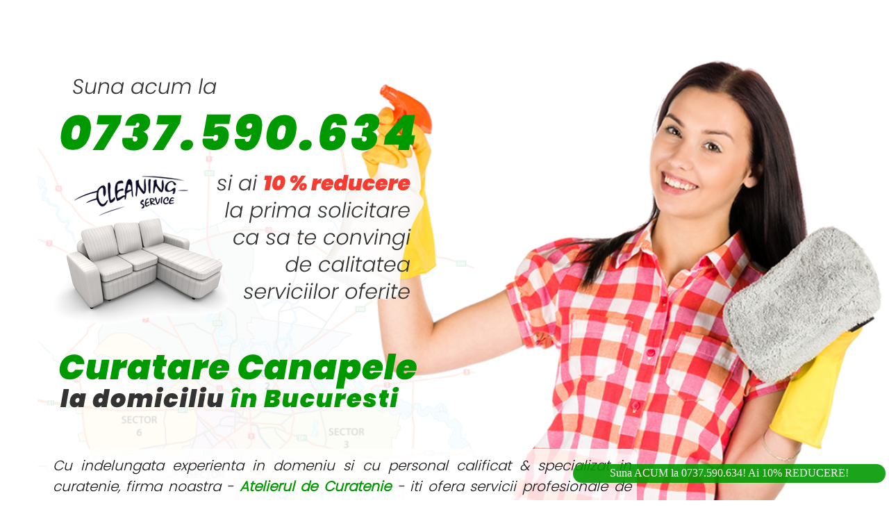

--- FILE ---
content_type: text/html
request_url: https://www.curatarecanapelebucuresti.com/curatare-canapele-bucuresti-strada-draghiescu-dimitrie-sector-5-2608-str
body_size: 5232
content:
<html><head><title>Curatare Canapele Bucuresti, Strada Draghiescu Dimitrie, Sector 5</title><meta name="title" content="Curatare Canapele Bucuresti, Strada Draghiescu Dimitrie, Sector 5"><meta name="description" content="Firma noastra ofera servicii de Curatare Canapele in Bucuresti pe Strada Draghiescu Dimitrie, Sector 5. Ne deplasam GRATUIT pentru Curatare Canapea la Domiciliu."><meta name="robots" content="index, follow" /><meta name="googlebot" content="index, follow, max-snippet:-1, max-image-preview:large, max-video-preview:-1" /><meta name="bingbot" content="index, follow, max-snippet:-1, max-image-preview:large, max-video-preview:-1" /><meta property="og:locale" content="ro_RO" /><meta property="og:type" content="website" /><meta property="og:title" content="Curatare Canapele Bucuresti, Strada Draghiescu Dimitrie, Sector 5" /> <meta property="og:description" content="Firma noastra ofera servicii de Curatare Canapele in Bucuresti pe Strada Draghiescu Dimitrie, Sector 5. Ne deplasam GRATUIT pentru Curatare Canapea la Domiciliu." /><meta property="og:url" content="https://www.curatarecanapelebucuresti.com" /><meta property="og:site_name" content="Curatare Canapele Bucuresti" /><meta property="og:image" content="https://www.curatarecanapelebucuresti.com/curatare-canapele-bucuresti-sus.jpg" /><meta name="twitter:card" content="summary_large_image" /><meta name="twitter:description" content="Firma noastra ofera servicii de Curatare Canapele in Bucuresti pe Strada Draghiescu Dimitrie, Sector 5. Ne deplasam GRATUIT pentru Curatare Canapea la Domiciliu." /><meta name="twitter:title" content="Curatare Canapele Bucuresti, Strada Draghiescu Dimitrie, Sector 5" /><meta name="twitter:image" content="https://www.curatarecanapelebucuresti.com/curatare-canapele-bucuresti-sus.jpg" /><meta property="og:street-address" content="Draghiescu Dimitrie"/><meta property="og:locality" content="Bucuresti"/><meta property="og:region" content="Sector 5"/><meta property="og:country-name" content="Romania"/><meta property="business:contact_data:street_address" content="Draghiescu Dimitrie"/><meta property="business:contact_data:locality" content="Bucuresti"/><meta property="business:contact_data:country_name" content="Romania"/><meta property="business:contact_data:email" content="contact@curatarecanapelebucuresti.com"/><meta property="business:contact_data:phone_number" content="0737590634"/><meta property="business:contact_data:website" content="https://www.curatarecanapelebucuresti.com"/><meta property="article:modified_time" content="2026-01-16T23:53:14+02:00" /><meta property="og:updated_time" content="2026-01-16T23:53:14+02:00" /><meta name="revised" content="Friday, 16th, January 2026, 23:53:14 pm"><meta name="viewport" content="width=device-width, initial-scale=1"><META HTTP-EQUIV="Content-Type" content="text/html; charset=ISO-8859-16"><style>body {margin:0;} @media screen and (max-width:630px){ .bg {background-image: url(fr-back.png); } .mg {border: 0px solid black; margin: 5px; background-color: #ffffff; opacity: 0.9;}#footer {font-size: 20px;position: fixed;left: 0; bottom: 0;width: 100%;color: white;text-align: center;}#br {display:none;}.txt {font-family: 'CuratareC', verdana;font-size: 16px; font-style: italic; padding: 3%; color:#171717; text-align:left;}#topm {display: none; position: fixed; top: 0; width: 100%; height: 60px; z-index: 1;text-align: center;}.txtv {text-align:left;}}@media screen and (min-width:631px){ .bg {background-image: url(fr-back-dek.png);} #footerd {font-size: 20px;position: fixed;left: 0; bottom: 0;width: 100%;color: white;text-align: right;}.txt {font-family: 'CuratareC', verdana;font-size: 20px; font-style: italic; padding: 1%; color:#171717; max-width:850px;text-align:justify;}#brd {display:none;}#topm { display: none; position: fixed; top: -100; width: 0px; height: 0px; z-index: -10;}.txtv {text-align:center;}} .bg {background-height: 100%;background-position: top center;background-repeat: no-repeat;background-attachment: fixed;background-size: cover; background-color: none;}<br>.mg {background-height: 100%;background-position: top center;background-repeat: no-repeat;background-attachment: fixed;background-size: cover; background-color: none;}<br>.bottomright {position: fixed;right: 5px;bottom: 5px;float: right;} #onlymobile {display:none;} @media screen and (max-width:630px){#onlymobile{display:block;}}#footer {display:none;} @media screen and (max-width:630px){#footer{display:block;}}#footerd {display:none;} @media screen and (min-width:631px){#footerd{display:block;}}.rosu {color:#F63C30} .verde {color:#009900}a {color:#009900; text-decoration: none;} a:hover{color:#F63C30;}a.a_t {color:#171717; text-decoration: none;} a.a_t:hover{color:#171717;}@-moz-keyframes blink {10% {opacity:1;} 50% {opacity:0;} 100% {opacity:1;} }@-webkit-keyframes blink {10% {opacity:1;} 50% {opacity:0;}100% {opacity:1;}} @-ms-keyframes blink {10% {opacity:1;}50% {opacity:0;}100% {opacity:1;}}@keyframes blink {10% {opacity:1;}50% {opacity:0;}100% {opacity:1;}} .blink-image {-moz-animation: blink normal 2s infinite ease-in-out;-webkit-animation: blink normal 2s infinite ease-in-out;-ms-animation: blink normal 2s infinite ease-in-out;animation: blink normal 2s infinite ease-in-out;}a.button3{ display:inline-block; padding:0.3em 1.2em; margin:0 0.3em 0.3em 0; border-radius:2em; box-sizing: border-box; text-decoration:none; font-family:verdana; color:#FFFFFF; background-color:#009900; text-align:center; transition: all 0.2s; width:110px; font-size: 12px;}a.button3:hover{ background-color:#F63C30;}@media all and (max-width:20em){ a.button3{display:block;margin:0.2em auto; }}a.button2{ display:inline-block; padding:0.3em 1.2em; margin:0 0.3em 0.3em 0; border-radius:2em; box-sizing: border-box; text-decoration:none; font-family:verdana; color:#FFFFFF; background-color:#009900; text-align:center; transition: all 0.2s; width:450px; font-size: 16px;}a.button2:hover{ background-color:#F63C30;}@media all and (max-width:20em){ a.button2{display:block;margin:0.2em auto; }}a.button1{ display:inline-block; padding:0.3em 1.2em; margin:0 0.3em 0.3em 0; border-radius:2em; box-sizing: border-box; text-decoration:none; font-family:verdana; color:#FFFFFF; background-color:#009900; text-align:center; transition: all 0.2s; width:150px; font-size: 16px;}a.button1:hover{ background-color:#F63C30;}@media all and (max-width:20em){ a.button3{display:block;margin:0.2em auto; }}@font-face {font-family: 'CuratareC';src: url('https://www.curatarecanapelebucuresti.com/f-light.ttf');src: local('CuratareC'),url('https://www.curatarecanapelebucuresti.com/f-light.ttf') format('truetype'),url('https://www.curatarecanapelebucuresti.com/f-light.svg#font') format('svg'); }.intrebare {position: fixed;bottom: 35px;padding: 0px 0px;z-index: 1;transition: all 1s;height:1px;valign:top;margin-bottom:0px}.hide {opacity:0;left:-100%;}.show {opacity:1;left:0;}</style><script src="jquery.min.js"></script><script>$(document).scroll(function() {if (document.innerWidth < 630) return;var y = $(this).scrollTop();if (y > 160) {$('#topm').fadeIn();} else {$('#topm').fadeOut();}});</script><script>$(document).scroll(function() {myID = document.getElementById("intrebare");var myScrollFunc = function () {var y = window.scrollY;if (y >= 1300) {myID.className = "intrebare show"} else {myID.className = "intrebare hide"}};window.addEventListener("scroll", myScrollFunc);});function showHide(inID) { if (document.getElementById(inID).style.display == 'none') { document.getElementById(inID).style.display = 'block'; }else { document.getElementById(inID).style.display = 'block'; } }</script></head><body><div class="bg" style="height:auto;"> <div class="mgm" style="height:auto;"> <table style="padding: 5%;height:100%;"><tr><td><span id="br"><br><br></span><span id="brd"><img alt="Curatare Canapele in Bucuresti, Strada Draghiescu Dimitrie, Sector 5" src="curatare-canapele-bucuresti-sus.png" style="height: auto;width: 100%;max-width: 551px;background-color: rgba(255,255,255,0.7); border-radius:0.5em;"></span><span id="br"><img alt="Curatare Canapele in Bucuresti, Strada Draghiescu Dimitrie, Sector 5" src="curatare-canapele-bucuresti-sus.png" style="height: auto;width: 100%;max-width: 551px;"></span></td></tr><tr><td><span id="br"><br></span></td></tr><tr><td><span id="brd"><img alt="Curatare Canapele in Bucuresti, Strada Draghiescu Dimitrie, Sector 5" src="curatare-canapele-bucuresti-sus-02.png" style="height: auto;width: 100%;max-width: 551px;background-color: rgba(255,255,255,0.7); border-radius:0.5em;"></span><span id="br"><img alt="Curatare Canapele in Bucuresti, Strada Draghiescu Dimitrie, Sector 5" src="curatare-canapele-bucuresti-sus-02.png" style="height: auto;width: 100%;max-width: 551px;"></span></td></tr><tr><td><span id="br"><br><br></span></td></tr><tr><td><div class="txt" style="height:auto;background-color: rgba(255,255,255,0.8); border-radius:0.5em;"> Cu indelungata experienta in domeniu si cu personal calificat & specializat in curatenie, firma noastra - <span class="verde"><b>Atelierul de Curatenie</b></span> - iti ofera servicii profesionale de curatare pentru canapelele aflate in locuinta & domiciliul tau de pe Strada Draghiescu Dimitrie, Sector 5, Bucuresti.<br><br><span style="background-color: rgba(238,255,255,0.7); display:block;border: 1px dotted #ffffff;" class="txtv">Ne deplasam <span class="verde"><b>GRATUIT</b></span> la domiciliul tau & sediul firmei tale din <span class="verde"><b>BUCURESTI, Strada Draghiescu Dimitrie, Sector 5,</b> </span> pentru curatarea canapelei !</span><br>Daca ai nevoie de un serviciu de curatare canapele, intr-un timp convenabil pentru tine, cu rezultate imediate, ne poti contacta! Noi, Atelierul de Curatenie, suntem specialisti in servicii curatare canapele in Bucuresti si imprejurimi!<br><br>Iti oferim servicii complete de curatare si igienizare canapele, saltele, tapiterii, fotolii. <br><br>Realizam curatare canapele in Bucuresti pe loc, printr-o metoda moderna si eficace de injectie - extractie si produse de curatat profesionale & de cea mai buna calitate astfel incat murdaria sa fie eliminata in cel mai scurt timp. Procesul de curatare si uscare va fi unul rapid! Canapeaua va avea din nou culorile de odinioara si un miros proaspat si frumos!<br><br>Oferta noastra include curatare canapele piele, curatare canapele textile, fotolii din piele si fotolii cu huse textile, taburete din piele si taburete cu huse textile! Indepartam mirosul, mucegaiul si petele. <br><br>Consideram ca suntem in topul firmelor care ofera servicii de curatat canapele in Bucuresti! Lasati-ne sa va demonstram acest lucru !<br><br> <span class="verde"><b>APELEAZA si TU</b></span> la specialistii in curatenie la domiciliu & acasa de la <span class="verde"><b>Atelierul de Curatenie</b></span> !<br><br> Profita de <span class="rosu"><b>SUPER OFERTA</b></span> noastra de pret la curatare canapele! Preturi accesibile incepand de la <span class="rosu"><b>99 lei</b></span> / canapea !<br><br> <span class="verde"><b>Clientii nostri ne recomanda</b></span>! Doar cateva dintre recomandarile primite: <br><br><span itemprop="review" itemscope itemtype="https://schema.org/Review"> <span itemprop="itemReviewed" itemtype="https://schema.org/Product" itemscope><span itemprop="name" style="display:none;onclick:show()"> Review Curatare Canapele Bucuresti</span><span itemprop="aggregateRating" itemtype="https://schema.org/AggregateRating" itemscope><meta itemprop="reviewCount" content="5" /><span style="display:none;onclick:show()" itemprop="ratingValue" content="5">5</span> <span style="display:none;onclick:show()">stars</span><span style="display:none;onclick:show()" itemprop="reviewBody"> <span class="verde"><b>&#149;</b></span> "Am apelat la Atelierul de Curatenie pentru a curata canapeaua patata de cafea si am fost foarte multumita de serviciile lor. Canapeaua arata acum ca noua si nu se mai vede nicio pata." (M.R.),<br><br></span></span></span> <span itemprop="author" itemscope itemtype="http://schema.org/Person"> <span style="display:none;onclick:show()" itemprop="name">Client</span></span> <span class="verde"><b>&#149;</b></span> "Am apelat la Atelierul de Curatenie pentru a curata canapeaua patata de cafea si am fost foarte multumita de serviciile lor. Canapeaua arata acum ca noua si nu se mai vede nicio pata." (M.R.),<br><br> <span itemprop="itemReviewed" itemtype="https://schema.org/Product" itemscope><span itemprop="name" style="display:none;onclick:show()"> Review Curatare Canapele Bucuresti</span><span itemprop="aggregateRating" itemtype="https://schema.org/AggregateRating" itemscope><meta itemprop="reviewCount" content="5" /><span style="display:none;onclick:show()" itemprop="ratingValue" content="5">5</span> <span style="display:none;onclick:show()">stars</span><span style="display:none;onclick:show()" itemprop="reviewBody"> <span class="verde"><b>&#149;</b></span> "Multumesc pentru serviciul excelent prestat! Canapeaua mea acum miroase a proaspat si curat. Echipa de curatenie a fost foarte amabila." (O.P.),<br><br></span></span></span> <span itemprop="author" itemscope itemtype="http://schema.org/Person"> <span style="display:none;onclick:show()" itemprop="name">Client</span></span> <span class="verde"><b>&#149;</b></span> "Multumesc pentru serviciul excelent prestat! Canapeaua mea acum miroase a proaspat si curat. Echipa de curatenie a fost foarte amabila." (O.P.),<br><br> <span itemprop="itemReviewed" itemtype="https://schema.org/Product" itemscope><span itemprop="name" style="display:none;onclick:show()"> Review Curatare Canapele Bucuresti</span><span itemprop="aggregateRating" itemtype="https://schema.org/AggregateRating" itemscope><meta itemprop="reviewCount" content="5" /><span style="display:none;onclick:show()" itemprop="ratingValue" content="5">5</span> <span style="display:none;onclick:show()">stars</span><span style="display:none;onclick:show()" itemprop="reviewBody"> <span class="verde"><b>&#149;</b></span> "Super servicii! Atelierul de Curatenie a curatat canapeaua mea si acum impecabil. Personalul lor este foarte amabil. Multumesc!" (T.O.),<br><br></span></span></span> <span itemprop="author" itemscope itemtype="http://schema.org/Person"> <span style="display:none;onclick:show()" itemprop="name">Client</span></span> <span class="verde"><b>&#149;</b></span> "Super servicii! Atelierul de Curatenie a curatat canapeaua mea si acum impecabil. Personalul lor este foarte amabil. Multumesc!" (T.O.),<br><br> <span itemprop="itemReviewed" itemtype="https://schema.org/Product" itemscope><span itemprop="name" style="display:none;onclick:show()"> Review Curatare Canapele Bucuresti</span><span itemprop="aggregateRating" itemtype="https://schema.org/AggregateRating" itemscope><meta itemprop="reviewCount" content="5" /><span style="display:none;onclick:show()" itemprop="ratingValue" content="5">5</span> <span style="display:none;onclick:show()">stars</span><span style="display:none;onclick:show()" itemprop="reviewBody"> <span class="verde"><b>&#149;</b></span> "Rapizi si eficienti! Treaba foarte buna! Recomand!. Servicii de calitate!" (S.A.),<br><br></span></span></span> <span itemprop="author" itemscope itemtype="http://schema.org/Person"> <span style="display:none;onclick:show()" itemprop="name">Client</span></span> <span class="verde"><b>&#149;</b></span> "Rapizi si eficienti! Treaba foarte buna! Recomand!. Servicii de calitate!" (S.A.),<br><br> <span itemprop="itemReviewed" itemtype="https://schema.org/Product" itemscope><span itemprop="name" style="display:none;onclick:show()"> Review Curatare Canapele Bucuresti</span><span itemprop="aggregateRating" itemtype="https://schema.org/AggregateRating" itemscope><meta itemprop="reviewCount" content="5" /><span style="display:none;onclick:show()" itemprop="ratingValue" content="5">5</span> <span style="display:none;onclick:show()">stars</span><span style="display:none;onclick:show()" itemprop="reviewBody"> <span class="verde"><b>&#149;</b></span> "Acum stau cu drag pe canapea! Nici nu zic ca este a mea! Schimbata total dupa curatare! Culorile parca sunt altele! Foarte multumit!" (Z.I.),<br><br></span></span></span> <span itemprop="author" itemscope itemtype="http://schema.org/Person"> <span style="display:none;onclick:show()" itemprop="name">Client</span></span> <span class="verde"><b>&#149;</b></span> "Acum stau cu drag pe canapea! Nici nu zic ca este a mea! Schimbata total dupa curatare! Culorile parca sunt altele! Foarte multumit!" (Z.I.),<br><br></span>Suna sau trimite un sms la nr. <a href="tel:0737590634" title="SMS ACUM!"><b>0737.590.634</b></a> SAU trimite un mesaj pe WhatsApp la numarul <a href="https://api.whatsapp.com/send?phone=40739964480&text=Curatare%20Canapele%20Bucuresti" title="Suna ACUM!"><b>+4.0739.964.480</b></a> SAU pe email la <a href="mailto:contact@curatarecanapelebucuresti.com" title="Email la contact@curatarecanapelebucuresti.com !"><b>contact @ curatare canapele bucuresti . com</b></a> si venim imediat la domiciliul & sediul firmei tale din Bucuresti, Strada Draghiescu Dimitrie, Sector 5!<br><br><span style="background-color: rgba(238,255,255,0.7); display:block;border: 1px dotted #ffffff;" class="txtv"><h1 style="color: #009900; font-size: 20px;" title="Curatare Canapele Bucuresti Strada Draghiescu Dimitrie, Sector 5">Curatare Canapele Bucuresti, Strada Draghiescu Dimitrie, Sector 5, la Domiciliu & Sediu</h1><p style="color: #171717;" alt="Curatare Canapele Bucuresti, Strada Draghiescu Dimitrie, Sector 5"><i>Firma noastra iti ofera servicii de Curatare Canapele in Bucuresti, Strada Draghiescu Dimitrie, Sector 5. Ne deplasam GRATUIT pentru Curatare Canapea la Domiciliu in Strada Draghiescu Dimitrie, Sector 5, Bucuresti. Iti oferim si <span class="rosu"><b>10% reducere</b></span> la prima solicitare ca sa te convingi de calitatea serviciilor oferite de firma noastra. PROFITA si TU de Super Oferta Noastra, ACUM !</i></p></span><br> Ne deplasam <span class="verde"><b>RAPID</b></span> si <span class="verde"><b>GRATUIT</b></span> pentru curatarea canapelei aflata in locuinta personala sau domiciliul tau & sediul sau reprezentanta firmei tale din <span class="verde"><b>Strada Draghiescu Dimitrie, Sector 5, BUCURESTI</b> </span> ! <br><br><span itemscope="" itemtype="https://schema.org/FAQPage">Nu stii pe cine sa alegi? Sunt prea multe firme de curatat canapele in Bucuresti si imprejurimi? Ai mai jos cateva motive ca sa alegi Atelierul de Curatenie:<br><br><span itemscope="" itemprop="mainEntity" itemtype="https://schema.org/Question"><span itemprop="name" style="display:none;onclick:show()">Oferiti 10% reducere la prima solicitare de curatare canapea la domiciliu?</span><span itemscope="" itemprop="acceptedAnswer" itemtype="https://schema.org/Answer"><span itemprop="text"><span class="verde"><b>&#149;</b></span> iti oferim <span class="verde"><b>10% reducere la prima solicitare de curatare canapea la domiciliu</b></span> ca sa te convingi de calitatea serviciilor noastre;</span><br><br></span></span><span class="verde"><b>&#149;</b></span> beneficiezi de o <span class="verde"><b>curatare profesionala</b></span> fara a fi nevoit sa te deplasezi cu canapelele la o locatie speciala;<br><br><span class="verde"><b>&#149;</b></span> serviciile noastre de curatare canapele in Bucuresti si Ilfov sunt <span class="verde"><b>flexibile si adaptabile nevoilor</b></span> tale;<br><br><span class="verde"><b>&#149;</b></span> avem <span class="verde"><b>experienta indelungata</b></span> si <span class="verde"><b>echipamentele necesare</b></span> pentru a curata canapele de orice tip, fara riscul deteriorarii;<br><br><span class="verde"><b>&#149;</b></span> <span class="verde"><b>respectam termenele si venim la timp</b></span> la fiecare programare, astfel incat tu sa nu fii nevoit sa astepti;<br><br><span class="verde"><b>&#149;</b></span> folosim <span class="verde"><b>solutii si tehnici de curatare ecologice</b></span>, care sunt inofensive pentru sanatatea ta si a mediului;<br><br><span class="verde"><b>&#149;</b></span> poti fi sigur ca mobilierul tau va fi <span class="verde"><b>curatat in profunzime</b></span>, eliminand astfel bacteriile si mirosurile neplacute;<br><br><span itemscope="" itemprop="mainEntity" itemtype="https://schema.org/Question"><span itemprop="name" style="display:none;onclick:show()">Oferiti garantie pentru serviciile de curatare canapele la domiciliu?</span><span itemscope="" itemprop="acceptedAnswer" itemtype="https://schema.org/Answer"><span itemprop="text"><span class="verde"><b>&#149;</b></span> iti oferim <span class="verde"><b>garantie pentru serviciile prestate</b></span>, astfel incat tu sa te bucuri de o canapea curata si frumoasa pentru o perioada indelungata;</span><br><br></span></span><span class="verde"><b>&#149;</b></span> Pentru ca suntem <span class="verde"><b>disponibili aproape la orice ora din zi</b></span>, inclusiv in weekend-uri (cu programare prealabila), pentru a veni in ajutorul tau;<br><br><span itemscope="" itemprop="mainEntity" itemtype="https://schema.org/Question"><span itemprop="name" style="display:none;onclick:show()">Aveti preturi incepand cu 99 lei pentru curatare canapele la domiciliu?</span><span itemscope="" itemprop="acceptedAnswer" itemtype="https://schema.org/Answer"><span itemprop="text"><span class="verde"><b>&#149;</b></span> avem <span class="verde"><b>preturi competitive si transparente</b></span>, de la 99 lei, astfel incat tu sa stii exact ce vei plati pentru serviciile noastre;</span><br><br></span></span><span class="verde"><b>&#149;</b></span> iti oferim <span class="verde"><b>consultanta gratuita si personalizata</b></span>, astfel incat tu sa primesti cele mai bune solutii pentru curatarea canapelei tale;<br><br><span class="verde"><b>&#149;</b></span> suntem o <span class="verde"><b>echipa de profesionisti</b></span>, cu o <span class="verde"><b>atitudine pozitiva si o mare atentie la detalii</b></span>, astfel incat tu sa primesti servicii de curatare canapea de o calitate superioara;<br><br><span itemscope="" itemprop="mainEntity" itemtype="https://schema.org/Question"><span itemprop="name" style="display:none;onclick:show()">Deplasarea este gratuita pentru curatarea canapelei la domiciliu?</span><span itemscope="" itemprop="acceptedAnswer" itemtype="https://schema.org/Answer"><span itemprop="text"><span class="verde"><b>&#149;</b></span> iti oferim servicii de <span class="verde"><b>curatare canapele in Bucuresti si in judetul Ilfov</b></span>, acoperind astfel o gama larga de zone, deplansandu-ne <span class="verde"><b>GRATUIT</b></span> in cartierul tau din Bucuresti sau in localitatea ta din judetul Ilfov pentru servicii de curatat canapea;<br><br></span></span></span><span class="verde"><b>&#149;</b></span> iti oferim servicii de <span class="verde"><b>curatare canapele la domiciliu</b></span>, astfel incat tu sa nu fii nevoit sa te deplasezi cu mobila la o curatatorie;<br><br><span class="verde"><b>&#149;</b></span> datorita metodelor noastre de curatare, <span class="verde"><b>canapelele tale vor arata ca noi</b></span>, stralucind din nou in camera ta de zi.<br><br></span>Doresti mai multe motive ca sa apelezi la serviciile noastre de curatare canapele? <span class="verde"><b>Suna ACUM</b></span> la nr. 0737.590.634!<br><br>Etichete: curatare canapele Bucuresti Strada Draghiescu Dimitrie, Sector 5; curatare canapele in Bucuresti Strada Draghiescu Dimitrie, Sector 5; curatare canapele la domiciliu in Bucuresti Strada Draghiescu Dimitrie, Sector 5; curatat canapele Bucuresti Strada Draghiescu Dimitrie, Sector 5; curatat canapele in Bucuresti Strada Draghiescu Dimitrie, Sector 5; curatare canapele acasa in Bucuresti Strada Draghiescu Dimitrie, Sector 5; <a href="https://www.curatarecanapelebucuresti.com/curatare-canapele-bucuresti-sector-5-5-sec" title="curatare canapele Bucuresti, Sector 5" class="a_t">curatare canapele Bucuresti, Sector 5</a>; <a href="https://www.curatarecanapelebucuresti.com" title="curatare canapele Bucuresti" class="a_t">curatare canapele Bucuresti</a>.</div><br><br></td></tr><tr><td><br></td></tr><tr><td></td></tr><tr><td></td></tr></table></div><div id="footer"><p><a href="tel:0737590634" class="button3 blink-image" title="Suna ACUM! Curatare Canapele in Bucuresti, Strada Draghiescu Dimitrie, Sector 5">Apel</a> <a href="https://api.whatsapp.com/send?phone=40739964480&text=Curatare%20Canapele%20Bucuresti" class="button3" title="Mesaj WhatsApp - Curatare Canapele in Bucuresti, Strada Draghiescu Dimitrie, Sector 5">WhatsApp</a> <a href="mailto:contact@curatarecanapelebucuresti.com" class="button3" title="Curatare Canapele in Bucuresti, Strada Draghiescu Dimitrie, Sector 5">Email</a></p></div><div id="footerd"><p> <a href="tel:0737590634" class="button2 blink-image" title="Suna ACUM!">Suna ACUM la 0737.590.634! Ai 10% REDUCERE!</a></p></div><table id="topm" style="padding: 5%;height:100px;"><tr><td><span id="br"><br><br></span><span id="brd"><a href="tel:0737590634" title="Suna ACUM!"><img alt="Curatare Canapea in Bucuresti, Strada Draghiescu Dimitrie, Sector 5" src="curatare-canapele-bucuresti-sus-03.png" style="height: auto;width: 100%;max-width: 551px;background-color: rgba(255,255,255,1);border-radius:0.5em;"></a></span></td></tr></table><table id="intrebare" class="intrebare hide" style="padding: 5%;height:1px;"><tr><td><span id="br"><br><br></span><span id="brd"><img alt="Curatare Canapea in Bucuresti, Strada Draghiescu Dimitrie, Sector 5" src="curatare-canapele-bucuresti-jos-01.png" style="height: auto;width: 100%;max-width: 551px;background-color: rgba(255,255,255,1);border-radius:0.5em;"></span></td></tr></table></div></body> </html>